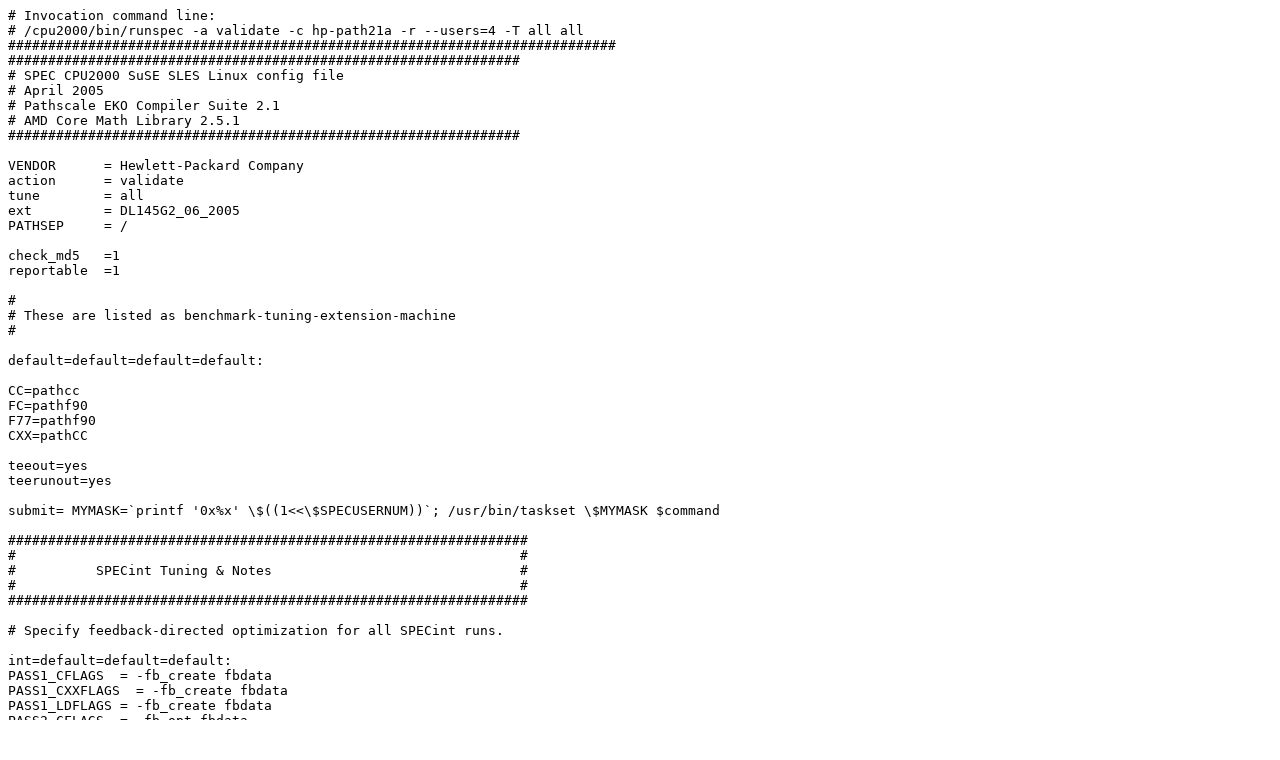

--- FILE ---
content_type: text/plain; charset=UTF-8
request_url: http://www.specbench.org/osg/cpu2000/results/res2005q3/cpu2000-20050711-04374.cfg
body_size: 13616
content:
# Invocation command line:
# /cpu2000/bin/runspec -a validate -c hp-path21a -r --users=4 -T all all
############################################################################
################################################################
# SPEC CPU2000 SuSE SLES Linux config file
# April 2005 
# Pathscale EKO Compiler Suite 2.1
# AMD Core Math Library 2.5.1
################################################################

VENDOR      = Hewlett-Packard Company
action      = validate
tune        = all
ext         = DL145G2_06_2005
PATHSEP     = /

check_md5   =1
reportable  =1

#
# These are listed as benchmark-tuning-extension-machine
#

default=default=default=default:

CC=pathcc
FC=pathf90
F77=pathf90
CXX=pathCC

teeout=yes
teerunout=yes

submit= MYMASK=`printf '0x%x' \$((1<<\$SPECUSERNUM))`; /usr/bin/taskset \$MYMASK $command

#################################################################
#                                                               #
#          SPECint Tuning & Notes                               #
#                                                               #
#################################################################

# Specify feedback-directed optimization for all SPECint runs.

int=default=default=default:
PASS1_CFLAGS  = -fb_create fbdata 
PASS1_CXXFLAGS  = -fb_create fbdata 
PASS1_LDFLAGS = -fb_create fbdata
PASS2_CFLAGS  = -fb_opt fbdata
PASS2_CXXFLAGS  = -fb_opt fbdata
PASS2_LDFLAGS = -fb_opt fbdata

int=base=default=default:
COPTIMIZE      = -O3 -ipa
CXXOPTIMIZE    = -Ofast

164.gzip=default=default=default:

164.gzip=peak=default=default:
OPTIMIZE      = -Ofast

175.vpr=default=default=default:

175.vpr=peak=default=default:
OPTIMIZE = -O2 -ipa -OPT:alias=disjoint -CG:p2align_freq=500000
PASS1_LDFLAGS = -fb_create fbdata -INLINE:aggressive=on -IPA:space=300:plimit=10000:callee_limit=5000:linear=on
PASS2_LDFLAGS = -fb_opt fbdata -INLINE:aggressive=on -IPA:space=300:plimit=10000:callee_limit=5000:linear=on

176.gcc=default=default=default:

176.gcc=peak=default=default:
basepeak = true

181.mcf=default=default=default:

181.mcf=peak=default=default:
OPTIMIZE      = -O3 -ipa -IPA:field_reorder=on -m32

186.crafty=default=default=default:
CPORTABILITY = -DLINUX_i386 

186.crafty=peak=default=default:
OPTIMIZE      = -Ofast

197.parser=default=default=default:

197.parser=peak=default=default:
OPTIMIZE      = -O3 -ipa -m32
PASS1_LDFLAGS = -fb_create fbdata -IPA:ctype=on
PASS2_LDFLAGS = -fb_opt fbdata -IPA:ctype=on

252.eon=default=default=default:
srcalt=fmax_errno
CXXPORTABILITY = -DHAS_ERRLIST -DSPEC_CPU2000_LP64 

252.eon=peak=default=default:
OPTIMIZE = -Ofast -CG:gcm=off:p2align_freq=1:prefetch=off -OPT:treeheight=on -TENV:X=4:frame_pointer=off -fno-exceptions -LNO:fu=10:full_unroll_outer=on
PASS1_LDFLAGS = -fb_create fbdata -IPA:plimit=4000:pu_reorder=1
PASS2_LDFLAGS = -fb_opt fbdata -IPA:plimit=4000:pu_reorder=1

253.perlbmk=default=default=default: 
CPORTABILITY = -DSPEC_CPU2000_LINUX_I386 -DSPEC_CPU2000_NEED_BOOL -DSPEC_CPU2000_GLIBC22 -DSPEC_CPU2000_LP64
     
253.perlbmk=peak=default=default:
OPTIMIZE = -O3 -ipa 
PASS1_LDFLAGS = -fb_create fbdata -IPA:plimit=10000
PASS2_LDFLAGS = -fb_opt fbdata -IPA:plimit=10000

254.gap=default=default=default:
CPORTABILITY=-DSYS_IS_USG -DSYS_HAS_IOCTL_PROTO -DSYS_HAS_TIME_PROTO -DSYS_HAS_SIGNAL_PROTO -DSYS_HAS_ANSI -DSYS_HAS_CALLOC_PROTO -DSPEC_CPU2000_LP64

254.gap=peak=default=default:
OPTIMIZE = -O3 -ipa -OPT:transform_to_memlib=on

255.vortex=default=default=default:
CPORTABILITY=-DSPEC_CPU2000_LP64
srcalt=closed_files

255.vortex=peak=default=default:
OPTIMIZE = -Ofast -IPA:space=70:plimit=3000 -OPT:goto=off:unroll_analysis=off:unroll_size=0:unroll_times_max=8 -LNO:opt=0 -TENV:X=4

256.bzip2=default=default=default:

256.bzip2=peak=default=default:
basepeak = true

300.twolf=default=default=default: 

300.twolf=peak=default=default:
OPTIMIZE      = -O2 -OPT:unroll_times=8:unroll_size=256:alias=disjoint:Ofast -CG:gcm=off:p2align_freq=100000 -WOPT:mem_opnds=on -m32

#################################################################
#                                                               #
#                        SPECfp Tuning                          #
#                                                               #
#################################################################

# Specify feedback-directed optimization for all SPECfp C codes.

fp=default=default=default:
COPTIMIZE         = -Ofast -WOPT:mem_opnds=on
PASS1_CFLAGS      = -fb_create fbdata
PASS1_LDCFLAGS    = -fb_create fbdata
PASS2_CFLAGS      = -fb_opt fbdata
PASS2_LDCFLAGS    = -fb_opt fbdata
FOPTIMIZE         = -Ofast -LNO:fusion=2 -OPT:fast_complex
F77OPTIMIZE       = -Ofast -LNO:fusion=2 -OPT:fast_complex

168.wupwise=default=default=default:

168.wupwise=peak=default=default:
F77OPTIMIZE = -Ofast -LNO:prefetch_ahead=5:prefetch=3 -OPT:unroll_times_max=8:unroll_size=128:IEEE_NaN_Inf=off:ro=3 -TENV:X=4
F77LD=$(F77) -IPA:space=1000:linear=on:plimit=50000:callee_limit=5000 -INLINE:aggressive=on

171.swim=default=default=default:

171.swim=peak=default=default:
F77OPTIMIZE     = -Ofast -LNO:fusion=2
feedback = 0

172.mgrid=default=default=default:

172.mgrid=peak=default=default:
F77OPTIMIZE = -O3 -LNO:fusion=2:blocking=off -OPT:Ofast:unroll_times_max=8:unroll_size=256:ro=3 -CG:gcm=off:cflow=off
feedback = 0

173.applu=default=default=default:

173.applu=peak=default=default:
F77OPTIMIZE = -Ofast -CG:local_fwd_sched=on -LNO:fusion=2:fission=2:full_unroll_size=10000:prefetch=3 -OPT:ro=3 -TENV:X=3 -WOPT:val=2
feedback = 0

177.mesa=default=default=default:

177.mesa=peak=default=default:
COPTIMIZE = -O2 -ipa -OPT:Ofast -fno-math-errno -CG:local_fwd_sched=on

178.galgel=default=default=default:
FPORTABILITY=-fixedform 

178.galgel=peak=default=default:
FOPTIMIZE = -Ofast -OPT:fast_complex 
RM_SOURCES      = lapak.f90
EXTRA_LIBS      = -L/opt/acml2.5.1/pathscale64/lib -lacml 

179.art=default=default=default:
PASS1_LDFLAGS = -fb_create fbdata
PASS2_LDFLAGS = -fb_opt fbdata

179.art=peak=default=default:
COPTIMIZE= -O3 -OPT:ro=2:div_split=on:alias=typed -fno-math-errno -m32

183.equake=default=default=default:

183.equake=peak=default=default:
COPTIMIZE= -Ofast -WOPT:mem_opnds=on -CG:local_fwd_sched=on -m32 
feedback = 0
     
187.facerec=default=default=default:

187.facerec=peak=default=default:
FOPTIMIZE = -Ofast -OPT:treeheight=on:IEEE_NaN_Inf=off:ro=3 -CG:load_exe=0 -LNO:fusion=2
PASS1_FFLAGS = -fb_create fbdata
PASS1_LDFLAGS = -fb_create fbdata -IPA:plimit=1500
PASS2_FFLAGS = -fb_opt fbdata
PASS2_LDFLAGS = -fb_opt fbdata -IPA:plimit=1500

188.ammp=default=default=default:

188.ammp=peak=default=default:
COPTIMIZE = -O3 -OPT:alias=disjoint:unroll_times_max=8:Ofast:ro=3 -fno-math-errno -TENV:X=4 -LNO:prefetch=0
     
189.lucas=default=default=default:
     
189.lucas=peak=default=default:
FOPTIMIZE = -Ofast -CG:local_fwd_sched=on -LNO:fusion=2
PASS1_FFLAGS = -fb_create fbdata
PASS1_LDFLAGS = -fb_create fbdata
PASS2_FFLAGS = -fb_opt fbdata
PASS2_LDFLAGS = -fb_opt fbdata

191.fma3d=default=default=default:

191.fma3d=peak=default=default:
FOPTIMIZE = -O2 -ipa -CG:load_exe=1 -OPT:Ofast:IEEE_arith=3:ro=3 -WOPT:mem_opnds=on:retype_expr=on
PASS1_FFLAGS = -fb_create fbdata
PASS1_LDFLAGS = -fb_create fbdata -IPA:pu_reorder=1
PASS2_FFLAGS = -fb_opt fbdata
PASS2_LDFLAGS = -fb_opt fbdata -IPA:pu_reorder=1

200.sixtrack=default=default=default:

200.sixtrack=peak=default=default:
F77OPTIMIZE = -Ofast -CG:load_exe=1
PASS1_F77FLAGS = -fb_create fbdata
PASS1_LDFLAGS = -fb_create fbdata
PASS2_F77FLAGS = -fb_opt fbdata
PASS2_LDFLAGS = -fb_opt fbdata

301.apsi=default=default=default:

301.apsi=peak=default=default:
F77OPTIMIZE = -Ofast -TENV:X=4 -LNO:fusion=2:prefetch=0
feedback=0

############################ Tuning Info (Int) #####################

int=default=default=default:
sw_compiler= PathScale EKO Compiler Suite, Release 2.1
notes0000= +FDO: PASS1= -fb_create fbdata  PASS2= -fb_opt fbdata
notes0010= Base tuning for C programs:   -O3 -ipa +FDO
notes0020= Base tuning for C++ programs: -Ofast +FDO
notes0030= Portability flags:
notes0040=   186.crafty:  -DLINUX_i386 
notes0050=   252.eon:     -DHAS_ERRLIST -DSPEC_CPU2000_LP64 srcalt=fmax_errno      
notes0060=   253.perlbmk: -DSPEC_CPU2000_LINUX_I386 -DSPEC_CPU2000_NEED_BOOL
notes0070=                -DSPEC_CPU2000_GLIBC22 -DSPEC_CPU2000_LP64
notes0080=   254.gap:     -DSYS_IS_USG -DSYS_HAS_IOCTL_PROTO -DSYS_HAS_TIME_PROTO
notes0090=                -DSYS_HAS_SIGNAL_PROTO  -DSYS_HAS_ANSI -DSYS_HAS_CALLOC_PROTO
notes0100=                -DSPEC_CPU2000_LP64
notes0110=   255.vortex:  -DSPEC_CPU2000_LP64
notes0120=   300.twolf:   -DHAVE_SIGNED_CHAR
notes0130= Peak tuning:
notes0140=   164.gzip:    -Ofast +FDO
notes0150=   175.vpr:     -O2 -ipa -OPT:alias=disjoint -CG:p2align_freq=500000 -INLINE:aggressive=on
notes0160=                -IPA:space=300:plimit=10000:callee_limit=5000:linear=on +FDO
notes0170=   176.gcc:     basepeak=true
notes0180=   181.mcf:     -O3 -ipa -IPA:field_reorder=on -m32 +FDO
notes0190=   186.crafty:  -Ofast +FDO
notes0200=   197.parser:  -O3 -ipa -m32 -IPA:ctype=on +FDO 
notes0210=   252.eon:     -Ofast -CG:gcm=off:p2align_freq=1:prefetch=off -OPT:treeheight=on
notes0220=                -TENV:X=4:frame_pointer=off -fno-exceptions -LNO:fu=10:full_unroll_outer=on
notes0230=                -IPA:plimit=4000:pu_reorder=1 +FDO 
notes0240=   253.perlbmk: -O3 -ipa -IPA:plimit=10000 +FDO 
notes0250=   254.gap:     -O3 -ipa -OPT:transform_to_memlib=on
notes0260=   255.vortex:  -Ofast -IPA:space=70:plimit=3000 
notes0270=                -OPT:goto=off:unroll_analysis=off:unroll_size=0:unroll_times_max=8
notes0280=                -LNO:opt=0 -TENV:X=4 +FDO
notes0280=   256.bzip2:   basepeak=true
notes0300=   300.twolf:	  -O2 -OPT:unroll_times_max=8:unroll_size=256:alias=disjoint:Ofast
notes0310=                -CG:gcm=off:p2align_freq=100000 -WOPT:mem_opnds=on -m32 +FDO
notes0320= BIOS Configuration Notes
notes0330=   Node Interleaving Disabled
notes0340= Other Configuration Notes
notes0350=    Taskset utility used to bind process to CPU(s)

############################ Tuning Info (Fp) ######################

fp=default=default=default:
sw_compiler1= PathScale EKO Compiler Suite, Release 2.1
sw_compiler2= AMD Core Math Library 2.5.1
notes0000= +FDO: PASS1= -fb_create fbdata  PASS2= -fb_opt fbdata
notes0010= +ACML: Linked with AMD Core Math Library
notes0020= Base tuning for C programs: -Ofast -WOPT:mem_opnds=on +FDO
notes0030= Base tuning for FORTRAN programs: -Ofast -LNO:fusion=2 -OPT:fast_complex
notes0040= Portability flags:
notes0050=   178.galgel:    -fixedform
notes0060= Peak tuning:
notes0070=   168.wupwise:   -Ofast -LNO:prefetch_ahead=5:prefetch=3
notes0080=                  -OPT:unroll_times_max=8:unroll_size=128:IEEE_NaN_Inf=off:ro=3 -TENV:X=4
notes0090=                  -IPA:space=1000:linear=on:plimit=50000:callee_limit=5000 
notes0100=                  -INLINE:aggressive=on +FDO    
notes0110=   171.swim:      -Ofast -LNO:fusion=2
notes0120=   172.mgrid:     -O3 -LNO:fusion=2:blocking=off
notes0130=                  -OPT:Ofast:unroll_times_max=8:unroll_size=256:ro=3 -CG:gcm=off:cflow=off
notes0140=   173.applu:     -Ofast -CG:local_fwd_sched=on 
notes0150=                  -LNO:fusion=2:fission=2:full_unroll_size=10000:prefetch=3
notes0160=                  -OPT:ro=3 -TENV:X=3 -WOPT:val=2
notes0170=   177.mesa:      -O2 -ipa -OPT:Ofast -fno-math-errno -CG:local_fwd_sched=on +FDO
notes0180=   178.galgel:    -Ofast -OPT:fast_complex -CG:use_movlpd=on RM_SOURCES=lapak.f90 +ACML
notes0190=   179.art:       -O3 -OPT:ro=2:div_split=on:alias=typed -fno-math-errno -m32 +FDO
notes0200=   183.equake:    -Ofast -WOPT:mem_opnds=on -CG:local_fwd_sched=on -m32
notes0210=   187.facerec:   -Ofast -OPT:treeheight=on:IEEE_NaN_Inf=off:ro=3 -CG:load_exe=0 
notes0220=                  -LNO:fusion=2 -IPA:plimit=1500 +FDO 
notes0230=   188.ammp:      -O3 -OPT:alias=disjoint:unroll_times_max=8:Ofast:ro=3 
notes0240=                  -fno-math-errno -TENV:X=4 -LNO:prefetch=0 +FDO
notes0250=   189.lucas:     -Ofast -CG:local_fwd_sched=on -LNO:fusion=2 +FDO
notes0260=   191.fma3d:     -O2 -ipa -CG:load_exe=1 -OPT:Ofast:IEEE_arith=3:ro=3 
notes0270=                  -WOPT:mem_opnds=on:retype_expr=on -IPA:pu_reorder=1 +FDO 
notes0280=   200.sixtrack:  -Ofast -CG:load_exe=1 +FDO
notes0290=   301.apsi:      -Ofast -TENV:X=4 -LNO:fusion=2:prefetch=0
notes0300= BIOS Configuration Notes
notes0310=   Node Interleaving is Disabled
notes0320= Other Configuration Notes
notes0330=    Taskset utility used to bind process to CPU(s)


############################ System Info ###########################

default=default=default=default:
hw_vendor= Hewlett-Packard Company
hw_model= ProLiant DL145 G2 (AMD Opteron (TM) 252)
hw_cpu= AMD Opteron (TM) 252 
hw_cpu_mhz= 2600
hw_ncpu= 2 cores, 2 chips, 1 core/chip 
hw_fpu= Integrated
hw_ncpuorder= 2,4
hw_parallel= No
hw_pcache= 64KBI + 64KBD on chip
hw_scache= 1024KB(I+D) on chip
hw_tcache= N/A
hw_ocache= N/A
hw_memory= 8x2048MB PC3200 CL3.0
hw_disk= 1x72.4GB 15K Ultra320 SCSI
hw_other=
sw_os1=SuSE Linux Enterprise Server 9 (x86_64) SP 1
sw_os2=SuSE kernel 2.6.5-7.139-smp
sw_file=Linux/ext2
sw_state=Multi-user run level 3
config=

############################ Run Info   ############################

default=default=default=default:
company_name= Hewlett-Packard Company
machine_name= 
license_num= 3
tester_name= Hewlett-Packard Company
test_date= Jun-2005
hw_avail= May-2005
sw_avail= Apr-2005
prepared_by= Hewlett-Packard Company


